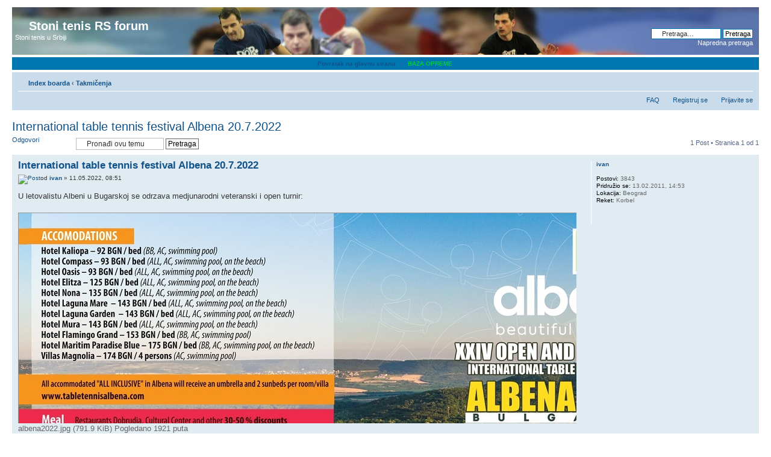

--- FILE ---
content_type: text/html; charset=UTF-8
request_url: http://stonitenis.rs/forum/viewtopic.php?f=6&t=6071
body_size: 4568
content:
<!DOCTYPE html PUBLIC "-//W3C//DTD XHTML 1.0 Strict//EN" "http://www.w3.org/TR/xhtml1/DTD/xhtml1-strict.dtd">
<html xmlns="http://www.w3.org/1999/xhtml" dir="ltr" lang="en-gb" xml:lang="en-gb">
<head>

<meta http-equiv="content-type" content="text/html; charset=UTF-8" />
<meta http-equiv="content-style-type" content="text/css" />
<meta http-equiv="content-language" content="en-gb" />
<meta http-equiv="imagetoolbar" content="no" />
<meta name="resource-type" content="document" />
<meta name="distribution" content="global" />
<meta name="copyright" content="2000, 2002, 2005, 2007 phpBB Group" />
<meta name="keywords" content="Stoni tenis,stoni tenis forum,spin na spin,ping pong,stoni tenis oprema,oprema za stoni tenis,reket za stoni tenis,reket,reketi,gume,drvo,drva,trening,forhend,bekhend,bekend,spin,tacka,turniri,lige,rejting,beograd,srbija" />
<meta name="description" content="Stoni tenis RS je sajt za sve ljubitelje stonog tenisa. Forum, novosti, berza, turniri,lige." />

<meta http-equiv="X-UA-Compatible" content="IE=EmulateIE7; IE=EmulateIE9" />

<title>International table tennis festival Albena 20.7.2022 &bull; Stoni tenis RS forum &bull; Forum</title>



<!--
	phpBB style name: prosilver
	Based on style:   prosilver (this is the default phpBB3 style)
	Original author:  Tom Beddard ( http://www.subBlue.com/ )
	Modified by:

	NOTE: This page was generated by phpBB, the free open-source bulletin board package.
	      The phpBB Group is not responsible for the content of this page and forum. For more information
	      about phpBB please visit http://www.phpbb.com
-->

<script type="text/javascript">
// <![CDATA[
	var jump_page = 'Unesite broj stranice na koju želite da idete:';
	var on_page = '1';
	var per_page = '';
	var base_url = '';
	var style_cookie = 'phpBBstyle';
	var style_cookie_settings = '; path=/; domain=stonitenis.rs';
	var onload_functions = new Array();
	var onunload_functions = new Array();

	

	/**
	* Find a member
	*/
	function find_username(url)
	{
		popup(url, 760, 570, '_usersearch');
		return false;
	}

	/**
	* New function for handling multiple calls to window.onload and window.unload by pentapenguin
	*/
	window.onload = function()
	{
		for (var i = 0; i < onload_functions.length; i++)
		{
			eval(onload_functions[i]);
		}
	}

	window.onunload = function()
	{
		for (var i = 0; i < onunload_functions.length; i++)
		{
			eval(onunload_functions[i]);
		}
	}

// ]]>
</script>
<script type="text/javascript" src="./styles/prosilver/template/styleswitcher.js"></script>
<script type="text/javascript" src="./styles/prosilver/template/forum_fn.js"></script>

<link href="./styles/prosilver/theme/print.css" rel="stylesheet" type="text/css" media="print" title="printonly" />
<link href="./style.php?id=1&amp;lang=en&amp;sid=c4215ec3c81da1c5181e112da243d7b4" rel="stylesheet" type="text/css" media="screen, projection" />

<link href="./styles/prosilver/theme/normal.css" rel="stylesheet" type="text/css" title="A" />
<link href="./styles/prosilver/theme/medium.css" rel="alternate stylesheet" type="text/css" title="A+" />
<link href="./styles/prosilver/theme/large.css" rel="alternate stylesheet" type="text/css" title="A++" />
<link rel="shortcut icon" href="favicon.ico" type="image/vnd.microsoft.icon">



<script type="text/javascript">

  var _gaq = _gaq || [];
  _gaq.push(['_setAccount', 'UA-23843275-1']);
  _gaq.push(['_trackPageview']);

  (function() {
    var ga = document.createElement('script'); ga.type = 'text/javascript'; ga.async = true;
    ga.src = ('https:' == document.location.protocol ? 'https://ssl' : 'http://www') + '.google-analytics.com/ga.js';
    var s = document.getElementsByTagName('script')[0]; s.parentNode.insertBefore(ga, s);
  })();

</script>

</head>

<body id="phpbb" class="section-viewtopic ltr">

<div id="wrap">
	<a id="top" name="top" accesskey="t"></a>
	<div id="page-header">
		<div class="headerbar" style="background-image:url('header_pic2.jpg')">
			<div class="inner"><span class="corners-top"><span></span></span>

			<div id="site-description">
				<a href="./index.php?sid=c4215ec3c81da1c5181e112da243d7b4" title="Index boarda" id="logo"><img src="./styles/prosilver/imageset/forum_logo.png" width="110" height="109" alt="" title="" /></a>
				<h1>Stoni tenis RS forum</h1>
				<p>Stoni tenis u Srbiji</p>
				<p class="skiplink"><a href="#start_here">Preskoči</a></p>
			</div>
<div id="site_main_header"></div>
		
			<div id="search-box">
				<form action="./search.php?sid=c4215ec3c81da1c5181e112da243d7b4" method="post" id="search">
				<fieldset>
					<input name="keywords" id="keywords" type="text" maxlength="128" title="Traži ključne reči" class="inputbox search" value="Pretraga…" onclick="if(this.value=='Pretraga…')this.value='';" onblur="if(this.value=='')this.value='Pretraga…';" />
					<input class="button2" value="Pretraga" type="submit" /><br />
					<a href="./search.php?sid=c4215ec3c81da1c5181e112da243d7b4" title="Pogledan napredne opcije pretrage">Napredna pretraga</a> 
				</fieldset>
				</form>
			</div>
		

			<span class="corners-bottom"><span></span></span></div>
		</div>

      <div class="redbar">
         <div class="inner"><span class="corners-top"><span></span></span>

         <div id="red-bar">
           <div style="text-align:center;">
            <a href=".."  title="Povratak na glavnu stranu">Povratak na glavnu stranu</a> &nbsp; <strong>&#8249;</strong> &nbsp; <a href="http://stonitenis.rs/equipmentreviews" style="color: #00CC33;" title="BAZA OPREME">BAZA OPREME</a>&nbsp;
           </div>   
         </div>

         <span class="corners-bottom"><span></span></span></div>
      </div>      
   
		<div class="navbar">
			<div class="inner"><span class="corners-top"><span></span></span>

			<ul class="linklist navlinks">
				<li class="icon-home"><a href="./index.php?sid=c4215ec3c81da1c5181e112da243d7b4" accesskey="h">Index boarda</a>  <strong>&#8249;</strong> <a href="./viewforum.php?f=6&amp;sid=c4215ec3c81da1c5181e112da243d7b4">Takmičenja</a></li>

				<li class="rightside"><a href="#" onclick="fontsizeup(); return false;" onkeypress="return fontsizeup(event);" class="fontsize" title="Izmeni veličinu fonta">Izmeni veličinu fonta</a></li>

				<li class="rightside"><a href="./viewtopic.php?f=6&amp;t=6071&amp;sid=c4215ec3c81da1c5181e112da243d7b4&amp;view=print" title="Pogled za štampu" accesskey="p" class="print">Pogled za štampu</a></li>
			</ul>

			

			<ul class="linklist rightside">
				<li class="icon-faq"><a href="./faq.php?sid=c4215ec3c81da1c5181e112da243d7b4" title="Često Postavljana Pitanja">FAQ</a></li>
				<li class="icon-register"><a href="./ucp.php?mode=register&amp;sid=c4215ec3c81da1c5181e112da243d7b4">Registruj se</a></li>
					<li class="icon-logout"><a href="./ucp.php?mode=login&amp;sid=c4215ec3c81da1c5181e112da243d7b4" title="Prijavite se" accesskey="x">Prijavite se</a></li>
				
			</ul>

			<span class="corners-bottom"><span></span></span></div>
		</div>

	</div>

	<a name="start_here"></a>
	<div id="page-body">
		
<h2><a href="./viewtopic.php?f=6&amp;t=6071&amp;sid=c4215ec3c81da1c5181e112da243d7b4">International table tennis festival Albena 20.7.2022</a></h2>
<!-- NOTE: remove the style="display: none" when you want to have the forum description on the topic body --><div style="display: none !important;">Turniri, lige, domaći i međunarodni.<br /></div>

<div class="topic-actions">

	<div class="buttons">
	
		<div class="reply-icon"><a href="./posting.php?mode=reply&amp;f=6&amp;t=6071&amp;sid=c4215ec3c81da1c5181e112da243d7b4" title="Odgovori"><span></span>Odgovori</a></div>
	
	</div>

	
		<div class="search-box">
			<form method="post" id="topic-search" action="./search.php?t=6071&amp;sid=c4215ec3c81da1c5181e112da243d7b4">
			<fieldset>
				<input class="inputbox search tiny"  type="text" name="keywords" id="search_keywords" size="20" value="Pronađi ovu temu" onclick="if(this.value=='Pronađi ovu temu')this.value='';" onblur="if(this.value=='')this.value='Pronađi ovu temu';" />
				<input class="button2" type="submit" value="Pretraga" />
				<input type="hidden" value="6071" name="t" />
				<input type="hidden" value="msgonly" name="sf" />
			</fieldset>
			</form>
		</div>
	
		<div class="pagination">
			1 Post
			 &bull; Stranica <strong>1</strong> od <strong>1</strong>
		</div>
	

</div>
<div class="clear"></div>


	<div id="p43983" class="post bg2">
		<div class="inner"><span class="corners-top"><span></span></span>

		<div class="postbody">
			

			<h3 class="first"><a href="#p43983">International table tennis festival Albena 20.7.2022</a></h3>
			<p class="author"><a href="./viewtopic.php?p=43983&amp;sid=c4215ec3c81da1c5181e112da243d7b4#p43983"><img src="./styles/prosilver/imageset/icon_post_target.gif" width="11" height="9" alt="Post" title="Post" /></a>od <strong><a href="./memberlist.php?mode=viewprofile&amp;u=59&amp;sid=c4215ec3c81da1c5181e112da243d7b4">ivan</a></strong> &raquo; 11.05.2022, 08:51 </p>

			

			<div class="content">U letovalistu Albeni u Bugarskoj se odrzava medjunarodni veteranski i open turnir:<br /><br /><div class="inline-attachment">
		<dl class="file">
			<dt class="attach-image"><img src="./download/file.php?id=3726&amp;sid=c4215ec3c81da1c5181e112da243d7b4" alt="albena2022.jpg" onclick="viewableArea(this);" /></dt>
			
			<dd>albena2022.jpg (791.9 KiB) Pogledano 1921 puta</dd>
		</dl>
		</div></div>

			<div id="sig43983" class="signature">Great minds discuss ideas, average minds discuss events and small minds discuss other people</div>

		</div>

		
			<dl class="postprofile" id="profile43983">
			<dt>
				<a href="./memberlist.php?mode=viewprofile&amp;u=59&amp;sid=c4215ec3c81da1c5181e112da243d7b4">ivan</a>
			</dt>

			

		<dd>&nbsp;</dd>

		<dd><strong>Postovi:</strong> 3843</dd><dd><strong>Pridružio se:</strong> 13.02.2011, 14:53</dd><dd><strong>Lokacija:</strong> Beograd</dd>
			<dd><strong>Reket:</strong> Korbel</dd>
		
			<dd>
				<ul class="profile-icons">
					<li class="web-icon"><a href="http://stonitenis.rs" title="WWW: http://stonitenis.rs"><span>Sajt</span></a></li>
				</ul>
			</dd>
		

		</dl>
	

		<div class="back2top"><a href="#wrap" class="top" title="Vrh">Vrh</a></div>

		<span class="corners-bottom"><span></span></span></div>
	</div>

	<hr class="divider" />



<div class="topic-actions">
	<div class="buttons">
	
		<div class="reply-icon"><a href="./posting.php?mode=reply&amp;f=6&amp;t=6071&amp;sid=c4215ec3c81da1c5181e112da243d7b4" title="Odgovori"><span></span>Odgovori</a></div>
	
	</div>

	
		<div class="pagination">
			1 Post
			 &bull; Stranica <strong>1</strong> od <strong>1</strong>
		</div>
	
</div>


	<p></p><p><a href="./viewforum.php?f=6&amp;sid=c4215ec3c81da1c5181e112da243d7b4" class="left-box left" accesskey="r">Povratak na Takmičenja</a></p>

	<form method="post" id="jumpbox" action="./viewforum.php?sid=c4215ec3c81da1c5181e112da243d7b4" onsubmit="if(document.jumpbox.f.value == -1){return false;}">

	
		<fieldset class="jumpbox">
	
			<label for="f" accesskey="j">Idi na:</label>
			<select name="f" id="f" onchange="if(this.options[this.selectedIndex].value != -1){ document.forms['jumpbox'].submit() }">
			
				<option value="-1">Izaberite forum</option>
			<option value="-1">------------------</option>
				<option value="3">Sajt</option>
			
				<option value="4">Opšte teme</option>
			
				<option value="5">Oprema</option>
			
				<option value="7">Trening</option>
			
				<option value="6" selected="selected">Takmičenja</option>
			
				<option value="9">Berza</option>
			
				<option value="8">Ostalo</option>
			
			</select>
			<input type="submit" value="Idi" class="button2" />
		</fieldset>
	</form>


	<h3>Ko je OnLine</h3>
	<p>Korisnici koji su trenutno na forumu: Nema registrovanih korisnika i 7 gostiju</p>
</div>

<div id="page-footer">

      <div class="redbar">
         <div class="inner"><span class="corners-top"><span></span></span>

         <div id="red-bar">
           <div style="text-align:center;">
            <a href=".."  title="Povratak na glavnu stranu">Povratak na glavnu stranu</a> &nbsp; <strong>&#8249;</strong> &nbsp; <a href="http://stonitenis.rs/equipmentreviews" style="color: #00CC33;" title="BAZA OPREME">BAZA OPREME</a>&nbsp;
           </div>   
         </div>

         <span class="corners-bottom"><span></span></span></div>
      </div>      
   
	<div class="navbar">
		<div class="inner"><span class="corners-top"><span></span></span>

		<ul class="linklist">
			<li class="icon-home"><a href="./index.php?sid=c4215ec3c81da1c5181e112da243d7b4" accesskey="h">Index boarda</a></li>
				
			<li class="rightside"><a href="./memberlist.php?mode=leaders&amp;sid=c4215ec3c81da1c5181e112da243d7b4">Tim</a> &bull; <a href="./ucp.php?mode=delete_cookies&amp;sid=c4215ec3c81da1c5181e112da243d7b4">Obriši sve kolačiće boarda</a> &bull; Sva vremena su u UTC + 1 sat </li>
		</ul>

		<span class="corners-bottom"><span></span></span></div>
	</div>
<!--
	We request you retain the full copyright notice below including the link to www.phpbb.com.
	This not only gives respect to the large amount of time given freely by the developers
	but also helps build interest, traffic and use of phpBB3. If you (honestly) cannot retain
	the full copyright we ask you at least leave in place the "Powered by phpBB" line, with
	"phpBB" linked to www.phpbb.com. If you refuse to include even this then support on our
	forums may be affected.

	The phpBB Group : 2006
//-->

	<div class="copyright">Powered by <a href="http://www.phpbb.com/">phpBB</a> &copy; 2000, 2002, 2005, 2007 phpBB Group
		<br />Prevod - <a href="http://www.cybercom.rs/" target="_new">www.CyberCom.rs</a>
	</div>
</div>

</div>

<div>
	<a id="bottom" name="bottom" accesskey="z"></a>
	
</div>

</body>
</html>